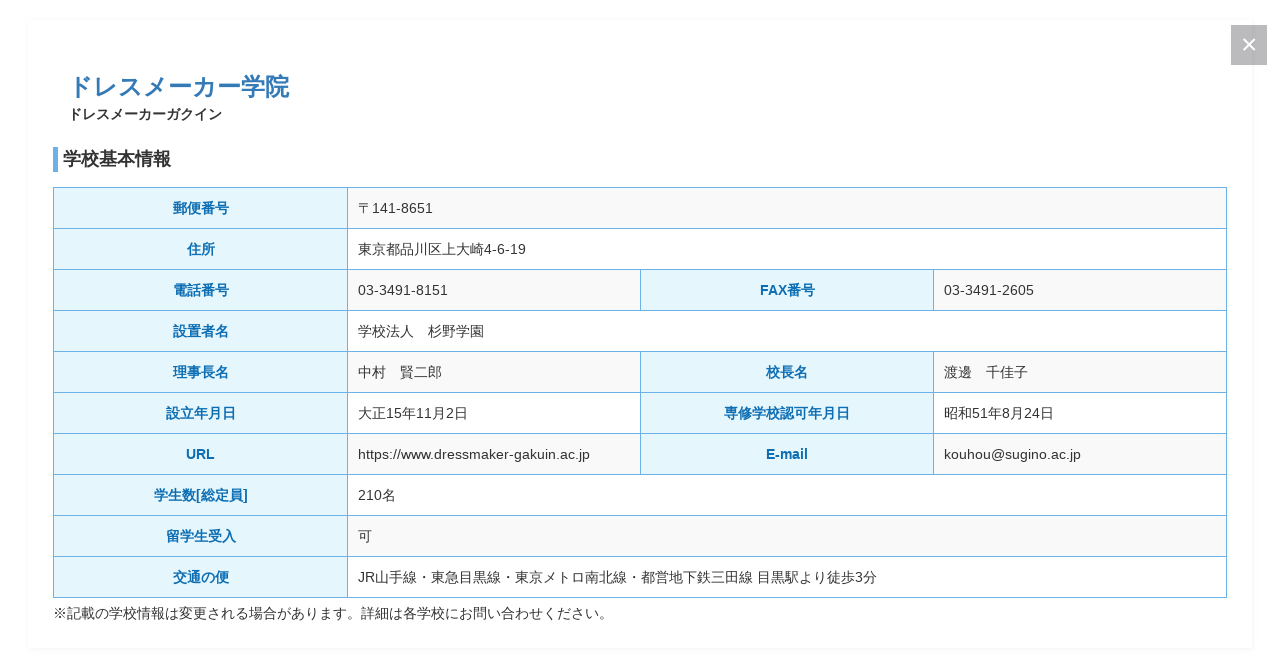

--- FILE ---
content_type: text/html; charset=UTF-8
request_url: https://tsk.or.jp/search/viewnl3.php?id=170012
body_size: 4681
content:
<!DOCTYPE html>
<html lang="ja">

<head>
<!-- Global site tag (gtag.js) - Google Analytics -->
<script async src="https://www.googletagmanager.com/gtag/js?id=UA-193307703-1"></script>
<script>
  window.dataLayer = window.dataLayer || [];
  function gtag(){dataLayer.push(arguments);}
  gtag('js', new Date());

  gtag('config', 'UA-193307703-1');
</script>

    <meta http-equiv="Content-Type" content="text/html; charset=UTF-8" />
    <meta http-equiv="X-UA-Compatible" content="IE=edge">
    <meta name="viewport" content="width=device-width, initial-scale=1, minimum-scale=1">
    <title>会員校一覧｜公益社団法人東京都専修学校各種学校協会</title>
    <meta name="description" content="専修学校の会員校一覧を掲載しています。リンク先ホームページの内容に関するお問い合わせは、それぞれの管理者へお願い致します。">
    <meta name="Keywords" content="専修学校,会員校一覧">
    <link rel="stylesheet" href="../css/default-ck1301.css" />
    <link rel="stylesheet" href="../css/ck1301.css" />
    <link rel="stylesheet" href="../css/tab.css" />
    <link rel="stylesheet" href="https://use.fontawesome.com/releases/v5.1.0/css/all.css">
</head>

<body>
    <!-- 閉じるボタンSTART -->
    <input class="button3" type="button" value="×" onClick="window.close()">
    <!-- 閉じるボタンEND -->

    <div class="contBox">
        <div class="mainBox clearfix">
<!--            <div class="bg-year">2026年度情報</div>-->
            <!-- 学校紹タイトルSTART -->
            <div class="schoolFeature">
                <h2 class="schoolName"><a href="https://www.dressmaker-gakuin.ac.jp" target="_blank">ドレスメーカー学院</a></h2>
                <h5 class="schoolName"><span>ドレスメーカーガクイン</span></h5>

            </div>
            <!-- 学校タイトルEND -->
            <div>
                <h3 class="schoolName-h4style">学校基本情報</h3>
                <table class="table table-striped listV tableCellBara">
                    <tr>
                        <th>郵便番号</th>
                        <td colspan="3">〒141-8651</td>
                    </tr>
                    <tr>
                        <th>住所</th>
                        <td colspan="3">東京都品川区上大崎4-6-19</td>
                    </tr>
                    <tr>
                        <th width="25%">電話番号</th>
                        <td width="25%">03-3491-8151</td>
                        <th width="25%">FAX番号</th>
                        <td width="25%">03-3491-2605</td>
                    </tr>
                    <tr>
                        <th>設置者名</th>
                        <td colspan="3">学校法人　杉野学園</td>
                    </tr>
                    <tr>
                        <th width="25%">理事長名</th>
                        <td width="25%">中村　賢二郎</td>
                        <th width="25%">校長名</th>
                        <td width="25%">渡邊　千佳子</td>
                    </tr>
                    <tr>
                        <th width="25%">設立年月日</th>
                        <td width="25%">大正15年11月2日</td>
                        <th width="25%">専修学校認可年月日</th>
                        <td width="25%">昭和51年8月24日</td>
                    </tr>
                    <tr>
                        <th width="25%">URL</th>
                        <td width="25%">https://www.dressmaker-gakuin.ac.jp</td>
                        <th width="25%">E-mail</th>
                        <td width="25%">kouhou@sugino.ac.jp</td>
                    </tr>

                    <tr>
                        <th>学生数[総定員]</th>
                        <td colspan="3">210名</td>
                    </tr>
                    <tr>
                        <th>留学生受入</th>
                        <td colspan="3">可</td>
                    </tr>
                    <tr>
                        <th>交通の便</th>
                        <td colspan="3">JR山手線・東急目黒線・東京メトロ南北線・都営地下鉄三田線 目黒駅より徒歩3分</td>
                    </tr>

                </table>

            </div>
            <p> ※記載の学校情報は変更される場合があります。詳細は各学校にお問い合わせください。</p>

        </div>
        <!--.mainBox-->

    </div>

</body>
</html>

--- FILE ---
content_type: text/css
request_url: https://tsk.or.jp/css/default-ck1301.css
body_size: 2572
content:
@charset "UTF-8";
/* CSS Document */

/* 元のサイトに入っている設定。プレビュー用に入れてある。実装の時は重複するので削除しても良い*/

body {
    -webkit-print-color-adjust: exact;
    /*background-color: #dae6f2;*/
    font-family: "Helvetica Neue", Helvetica, Arial, sans-serif;
    font-size: 14px;
    line-height: 1.42857143;
    color: #333;
}

div {
    display: block;
}

* {
    -webkit-box-sizing: border-box;
    -moz-box-sizing: border-box;
    box-sizing: border-box;
}

.header .container .lang .input-group .logout .btn {
    background-image: url(/img/btn_logout.png);
}

.header .container .lang .input-group .login .btn {
    background-image: url(/img/btn_login.png);
}

.header .container .lang .input-group .logout .btn:hover {
    background-image: url(/img/btn_logout_hover.png);
}

.header .container .lang .input-group .login .btn:hover {
    background-image: url(/img/btn_login_hover.png);
}

/* メディアクエリ*/

@media screen and (max-width: 767px) {
    .header .container .lang .input-group .logout .btn {
        background-image: url(/img/btn_logout_sp.png);
    }
    .header .container .lang .input-group .login .btn {
        background-image: url(/img/btn_login_sp.png);
    }
    .header .container .lang .input-group .logout .btn:hover {
        background-image: url(/img/btn_logout_sp_on.png);
    }
    .header .container .lang .input-group .login .btn:hover {
        background-image: url(/img/btn_login_sp_on.png);
    }
}

@media screen and (max-width: 568px) {
    .header .container .lang .input-group .logout .btn {
        background-image: url(/img/btn_logout_sp2.png);
    }
    .header .container .lang .input-group .login .btn {
        background-image: url(/img/btn_login_sp2.png);
    }
    .header .container .lang .input-group .logout .btn:hover {
        background-image: url(/img/btn_logout_sp2_on.png);
    }
    .header .container .lang .input-group .login .btn:hover {
        background-image: url(/img/btn_login_sp2_on.png);
    }
}

/*//////////////////////メディアクエリ/////////////////////////*/

@media screen and (min-width: 768px) {
    .navbar-nav>li {
        width: calc(85% / 3);
        /*--- for number = items ---*/
        margin-right: 4%;
    }
}

.navbar-nav>li:last-child {
    margin-right: 0;
}

@media screen and (min-width: 768px) {
    .img-responsiveSP {
        display: none;
    }
}

@media screen and (max-width: 768px) {
    .img-responsivePC {
        display: none;
    }
}

@media screen and (max-width: 360px) {}

--- FILE ---
content_type: text/css
request_url: https://tsk.or.jp/css/ck1301.css
body_size: 15227
content:
@charset "UTF-8";
/* CSS Document */

.contBox {
    padding: 5px 25px;
    -webkit-border-radius: 0;
    border-radius: 0;
    background: #fff;
    margin: 20px;
    box-shadow: 1px 1px 5px rgba(126, 142, 159, .1);
}

.mainBox {
    margin: 20px auto;
}

.contBox p {
    margin: 5px 0;
    padding: 0;
}

.contBox h1 {
    margin-bottom: 10px;
    font-size: 32px;
    font-weight: 900;
}

/* 学校紹介文 */

.schoolFeature, .boxForm {
    padding: 0 15px;
}

.schoolFeature:after {
    /*ブロックをクリア*/
    content: "";
    display: block;
    clear: both;
}

.photoLeft {
    text-align: center;
}

.img-thumbnail {
    padding: 4px;
    line-height: 1.42857143;
    border: 1px solid #ddd;
    border-radius: 4px;
    -webkit-transition: all .2s ease-in-out;
    -o-transition: all .2s ease-in-out;
    transition: all .2s ease-in-out;
    display: inline-block;
    max-width: 100%;
    height: auto;
}

/* ttl  */

h2.schoolName {
    font-size: 24px;
    margin: 0;
    padding: 0;
}

h3.schoolName {
    font-size: 22px;
    padding-left: 10px;
    margin-bottom: 15px;
    border-left: #6cb2e6 solid 5px;
}

h3.schoolName-h4style {
    font-size: 18px;
    padding-left: 5px;
    margin-bottom: 15px;
    border-left: #6cb2e6 solid 5px;
    font-weight: 900;
}

h4.schoolName {
    font-size: 18px;
    padding-left: 5px;
    margin-bottom: 15px;
    border-left: #6cb2e6 solid 5px;
    font-weight: 900;
}

h5.schoolName {
    font-size: 14px;
    margin-top: 0;
    padding-top: 0;
}

h5.schoolSuport {
    font-size: 12px;
    margin-top: 0;
    margin-bottom: 5px;
    padding-top: 0;
    text-align: right;
}

.ttl-ao {
    color: #fff;
    background-color: #6cb2e6;
    border-color: #2e6da4;
    font-size: 1.2em;
    padding: 4px 10px;
    text-align: center;
}

.open {
    display: inline-block;
    width: 100%;
}

.ttl-open {
    color: #2e6da4;
    font-size: 14px;
    text-align: left;
    margin-bottom: 0;
    margin-top: 0;
    float: left;
    padding-top: 7px;
}

/*写真レイアウト　オープンキャンパスで使用*/

.schoolblock {
    padding: 15px 0;
    margin-bottom: 20px;
    text-align: center;
}

.schoolblock:after {
    /*ブロックをクリア*/
    content: "";
    display: block;
    clear: both;
}

.open {
    background-color: #fcf8e3;
    padding: 4px 5px 2px 5px;
}

.p-info {
    text-align: left;
    padding: 0px 10px 10px 10px;
    margin-top: 0;
}

/*ラベル　オーピンキャンパス内で使用*/

.label {
    font-weight: 900;
    text-align: center;
    border: 1px solid transparent;
    padding: 7px 5px;
    font-size: 12px;
    border-radius: 15px;
    width: 10em;
    margin-right: 5px;
    margin-bottom: 0;
    margin-top: 0;
    float: left;
    color: white;
}

.label-open {
    background-color: #3660e8;
    border-color: #2443aa;
}

.label-admin {
    background-color: #ff7f43;
    border-color: #da5b20;
}

.label-future {
    background-color: #eeab1a;
    border-color: #e49c00;
}

.label-exp {
    background-color: #44cf28;
    border-color: rgb(31, 143, 87);
}

.label-meet {
    background-color: #a34beb;
    border-color: #7936b1;
}

.label-class {
    background-color: #e05c72;
    border-color: #ac3d4f;
}

/* ボタン */

.btn {
    white-space: normal;
    display: inline-block;
    margin-bottom: 0;
    font-weight: 400;
    text-align: center;
    vertical-align: middle;
    -ms-touch-action: manipulation;
    touch-action: manipulation;
    cursor: pointer;
    border: 1px solid transparent;
    white-space: nowrap;
    padding: 6px 12px;
    font-size: 14px;
    line-height: 1.42857143;
    border-radius: 4px;
    -webkit-user-select: none;
    -moz-user-select: none;
    -ms-user-select: none;
    user-select: none;
    text-decoration: none;
}

.btn-block {
    display: block;
    width: 100%;
}

.btn-Dpink {
    color: #fff;
    background-color: #ff5975;
    border-color: #ef3f65;
}

.btn-Dpink:hover {
    color: #fff;
    background-color: #ce455c;
    border-color: #ce455c;
}

.btn-purple {
    color: #fff;
    background-color: #9172dd;
    border-color: #7551ce;
}

.btn-success {
    color: #fff;
    background-color: #5cb85c;
    border-color: #4cae4c;
}

.btn-success:hover {
    color: #fff;
    background-color: #218838;
    border-color: #1e7e34;
}

.btn-primary {
    color: #fff;
    background-color: #337ab7;
    border-color: #2e6da4;
}

.btn-primary:hover {
    background-color: #286090
}

.btn-info {
    color: #fff;
    background-color: #17a2b8;
    border-color: #17a2b8;
}

.btn-info:hover {
    color: #fff;
    background-color: #138496;
    border-color: #117a8b;
}

.btn-danger {
    color: #fff;
    background-color: #dc3545;
    border-color: #dc3545;
}

.btn-danger:hover {
    color: #fff;
    background-color: #c82333;
    border-color: #bd2130;
}

.btn-warning {
    color: #212529;
    background-color: #ffc107;
    border-color: #ffc107;
}

.btn-warning:hover {
    color: #212529;
    background-color: #e0a800;
    border-color: #d39e00;
}

.pageMenu {
    font-size: larger;
    background: -moz-linear-gradient(top, #fdfdfd, #ebebeb);
    background: -ms-linear-gradient(top, #fdfdfd, #ebebeb);
    background: -webkit-gradient(linear, center top, center bottom, from(#fdfdfd), to(#ebebeb));
    border: 6px solid #36bae8;
    color: #337AB7;
}

.pageMenu:hover {
    font-size: larger;
    background: -moz-linear-gradient(top, #36bae8, #2092d1);
    background: -ms-linear-gradient(top, #36bae8, #2092d1);
    background: -webkit-gradient(linear, center top, center bottom, from(#36bae8), to(#2092d1));
    border: 6px solid #36bae8;
    color: #FFF;
}

/*table*/

.table {
    width: 100%;
    max-width: 100%;
    margin-bottom: 20px;
}

table, table.listV {
    border-collapse: collapse;
    /*テーブル内の余白削除*/
}

table.listV {
    border: 1px solid #6cb2e6;
    margin: 0 auto;
}

table.listV tr:first-child {
    border-top: #6cb2e6 solid 1px !important;
}

.table>thead>tr>th {
    vertical-align: bottom;
    border-bottom: 2px solid #ddd;
    border-top: 1px solid #6cb2e6 !important;
}

table.listV th {
    background: #e5f7fd;
    color: rgba(14, 110, 179, 1);
    font-weight: 900;
    font-family: 'Kosugi Maru', sans-serif;
    border-top: #6cb2e6 solid 1px;
    border-right: #6cb2e6 solid 1px;
}

table.listV td {
    padding: 10px;
    border-bottom: #6cb2e6 solid 1px;
    border-left: #6cb2e6 solid 1px;
    border-right: #6cb2e6 solid 1px;
    border-bottom: #6cb2e6 solid 1px;
}

.table-striped>tbody>tr:nth-of-type(odd) {
    background-color: #f9f9f9;
}

.table-responsive {
    margin-top: 0;
    padding-top: 0;
    min-height: 100px !important;
}

.schoolTableYoko {
    width: 100%;
}

.schoolTableYoko>thead>tr>th {
    font-weight: 900;
    vertical-align: bottom;
}

.schoolTableYoko th {
    background: #a4cfef;
    padding: 10px;
    border: 1px solid #6cb2e6;
    vertical-align: top;
}

.schoolTableYoko th td {
    display: table-cell;
}

.schoolTableYoko td, section .schoolTableYoko th {
    text-align: center;
}

.tableCellBara td.subitem {
    background: #cee7fa;
}

/*dl dt dd*/

.dl1 dt {
    float: left;
}

.dl1 dd {
    margin-left: 7em;
}

.dl1 dt, .dl2 dt, .dl2 dd {
    font-weight: bold;
}

/*/////////////style//////////////////*/

.clearfix {
    clear: both;
}

.clearfix:after {
    /*ブロックをクリア*/
    content: "";
    display: block;
    clear: both;
}

.clearfix:before, .container-fluid:after, .container-fluid:before, .container:after, .container:before, .dl-horizontal dd:after, .dl-horizontal dd:before, .form-horizontal .form-group:after, .form-horizontal .form-group:before, .modal-footer:after, .modal-footer:before, .modal-header:after, .modal-header:before, .nav:after, .nav:before, .navbar-collapse:after, .navbar-collapse:before, .navbar-header:after, .navbar-header:before, .navbar:after, .navbar:before, .pager:after, .pager:before, .panel-body:after, .panel-body:before, .row:after, .row:before {
    content: " ";
    display: table;
}

.pull-right {
    float: right!important;
}

.row {
    margin-left: 15px;
    margin-right: 15px;
}

a {
    background-color: transparent;
    color: #337ab7;
    text-decoration: none;
}

a:-webkit-any-link {
    cursor: pointer;
}

i {
    font-weight: 400;
}

.textBold {
    font-weight: 900;
}

.text-center {
    text-align: center;
}

.text-left {
    text-align: left;
}

.bg-warning {
    background-color: #fcf8e3;
    margin: 10px 0;
}

.bg-year {
    background-color: rgba(14, 110, 179, 1);
    color: white;
    padding: 5px 10px;
    font-size: 20px;
    float: right;
    margin-right: 15px;
}

.text-danger {
    color: #a94442;
}

.border_b {
    border-bottom: solid 1px #337EC4;
    padding-bottom: 10px;
}

.border_t {
    border-top: solid 1px #337EC4;
    padding-top: 20px;
}

.fs10 {
    font-size: 12px;
}

.fs14 {
    font-size: 14px;
}

.fs20 {
    font-size: 20px;
}

.mt10 {
    margin-top: 10px;
}

.mt20 {
    margin-top: 20px;
}

.mb10 {
    margin-bottom: 10px;
}

.mb20 {
    margin-bottom: 20px;
}

.mtb10 {
    margin-top: 10px;
    margin-bottom: 10px;
}

.pt10 {
    padding-top: 10px;
}

.pb10 {
    padding-bottom: 10px;
}

.pdtb10 {
    padding-top: 10px;
    padding-bottom: 10px;
}

.pdlr10 {
    padding-left: 10px;
    padding-right: 10px;
}

.pdlr5 {
    padding-left: 5px;
    padding-right: 5px;
}

.pt250 {
    padding-top: 250px;
}

/*アイコン webfont*/

.glyphicon {
    position: relative;
    top: 1px;
    display: inline-block;
    font-family: "Font Awesome 5 Free";
    font-weight: 900;
    line-height: 1;
    -webkit-font-smoothing: antialiased;
    -moz-osx-font-smoothing: grayscale;
}

.glyphicon-new-window:before {
    font-style: normal;
    content: "\f35d";
}

/*//////////////////////メディアクエリ/////////////////////////*/

@media only screen and (max-width: 480px) {
    /*SP縦 480以下*/
    .bg-year {
        float: none;
        margin-bottom: 10px;
        margin-right: 0;
    }
    .half-left img {
        width: 90%;
    }
}

@media (max-width: 640px) {
    /*SP 640以下*/
    h2.schoolName {
        font-size: 16px;
    }
    h4.schoolName {
        font-size: 16px;
    }
    h5.schoolName {
        font-size: 12px;
    }
    h5.schoolSuport {
        font-size: 12px;
    }
    .bg-year {
        font-size: 14px;
    }
    /*table切り替え*/
    .tableCellBara th {
        display: block !important;
        font-size: 14px;
        width: 100% !important;
        border-left: #6cb2e6 solid 1px;
        text-align: left;
        line-height: 3em;
        padding-left: 10px;
    }
    .tableCellBara td {
        display: block !important;
        font-size: 14px;
        width: 100% !important;
        float: left;
        background-color: #f9f9f9;
        margin-bottom: -1px;
    }
}

@media only screen and (max-width: 767px) {
    /*767以下*/
    .contBox {
        padding: 1px 5px 10px;
        -webkit-border-radius: 0;
        border-radius: 0;
        background: #fff;
        box-shadow: 1px 1px 5px rgba(126, 142, 159, .1);
        margin: 0 0 15px;
    }
    .photoLeft img {
        width: 100%;
    }
    .btn-block {
        margin-bottom: 10px;
    }
    /*table切り替え*/
    .table .first-border {
        border-top: #6cb2e6 solid 1px !important;
    }
    .table-responsive>.table>tbody>tr>td, .table-responsive>.table>tbody>tr>th, .table-responsive>.table>tfoot>tr>td, .table-responsive>.table>tfoot>tr>th, .table-responsive>.table>thead>tr>td, .table-responsive>.table>thead>tr>th {
        white-space: nowrap;
    }
    .half-left {
        text-align: center;
        width: 100%;
    }
    .half-left img {
        max-width: 350px;
        height: auto;
    }
    .half-right {
        text-align: center;
        width: 100%;
        margin-bottom: 10px;
    }
    /*ラベル　オーピンキャンパス内で使用*/
    .open {
        margin-bottom: 10px;
    }
    .ttl-open {
        font-size: 14px;
        padding-top: 7px;
        float: left;
    }
}

@media (min-width: 768px) {
    /*768以上*/
    /*上部「一覧」ボタン配置切り替え*/
    .photoLeft {
        width: 25%;
        float: left;
    }
    .schoolRight {
        width: 75%;
        float: left;
        margin-bottom: 20px;
        padding-left: 15px;
    }
    .btnform {
        width: 100%;
        margin: 0 auto;
    }
    .btnform:after {
        /*ブロックをクリア*/
        content: "";
        display: block;
        clear: both;
    }
    .btn-purple {
        width: 49%;
        float: left;
        position: relative;
        margin-bottom: 10px;
    }
    .btn-Dpink {
        margin-right: 2%;
        margin-bottom: 10px;
    }
    /*table切り替え*/
    .table .first-border {
        border-top: #6cb2e6 solid 1px !important;
    }
    .table tr th {
        white-space: nowrap;
    }
    .table th {
        padding: 10px;
        background: #a4cfef;
        font-weight: 900;
        border-top: #6cb2e6 solid 1px;
        border-right: #6cb2e6 solid 1px;
    }
    .schoolTableYoko td, section .schoolTableYoko th {
        text-align: center;
    }
    .schoolTableYoko>tbody>tr>td:first-child, .schoolTableYoko>tbody>tr>th:first-child {
        white-space: nowrap;
        padding-left: 0px;
        padding-right: 0px;
    }
    .half-left {
        float: left;
    }
    .half-left img {
        max-width: 350px;
        height: auto;
        margin-bottom: 10px;
    }
    .half-right {
        float: left;
        padding-left: 30px;
        padding-top: 230px;
    }
    /*写真レイアウト　オープンキャンパスで使用*/
    .schoolblock {
        width: 100%;
    }
    .schoolblock>.openRight {
        float: right !important;
        width: 40%;
    }
    .schoolblock>.openLeft {
        float: left !important;
        width: 40%;
    }
    .openRight>.photo, .openLeft>.photo {
        margin-top: 15px;
    }
    .openRight>.img-container--table-cell, .openLeft>.img-container--table-cell {
        max-width: 250px;
        max-height: 250px;
    }
    .schoolblock>.infoLeft {
        float: left;
        width: 60%;
        padding-top: 0;
    }
    .schoolblock>.infoRight {
        float: left;
        width: 60%;
    }
    /*ボタンを右寄せにしたい時*/
    .infoCenter>.pc-right {
        width: 60%;
        float: right;
    }
    /*ボタンを左寄せにしたい時*/
    .infoCenter>.pc-left {
        width: 60%;
    }
    /*ラベル　オーピンキャンパス内で使用*/
    .ttl-open {
        font-size: 18px;
        padding: 5px 10px;
        float: left;
    }
    .label {
        text-align: center;
        padding: 7px 5px;
        font-size: 12px;
        float: left;
    }
}

/*閉じるボタン*/

.button3 {
    font-size: 2em;
    padding: 4px 10px;
    margin: 5px;
    /* 背景色を濃い青色に指定 */
    background-color: rgba(30, 30, 40, 0.3);
    /* 文字色を白色に指定 */
    color: #fff;
    /* ボーダーをなくす */
    border-style: none;
    float: right;
}

.openRight .img-container--table-cell img, .openLeft .img-container--table-cell img {
    max-width: 350px;
    max-height: 350px;
}

--- FILE ---
content_type: text/css
request_url: https://tsk.or.jp/css/tab.css
body_size: 2548
content:
@charset "UTF-8";
/* CSS Document */

.tab-wrap {
    display: flex;
    flex-wrap: wrap;
    margin: 20px 0;
}

.tab-wrap:after {
    content: '';
    width: 100%;
    height: 3px;
    background: DeepSkyBlue;
    display: block;
    order: -1;
}

.tab-label {
    color: White;
    background: LightGray;
    font-weight: bold;
    text-shadow: 0 -1px 0 rgba(0, 0, 0, .2);
    white-space: nowrap;
    text-align: center;
    padding: 10px .5em;
    order: -1;
    position: relative;
    z-index: 1;
    cursor: pointer;
    border-radius: 5px 5px 0 0;
    flex: 1;
}

.tab-label:not(:last-of-type) {
    margin-right: 5px;
}

.tab-content {
    width: 100%;
    height: 0;
    overflow: hidden;
    opacity: 0;
}

/* アクティブなタブ */

.tab-switch:checked+.tab-label {
    background: DeepSkyBlue;
}

.tab-switch:checked+.tab-label+.tab-content {
    height: auto;
    overflow: auto;
    padding: 15px;
    opacity: 1;
    transition: .5s opacity;
    box-shadow: 0 0 3px rgba(0, 0, 0, .2);
}

/* ラジオボタン非表示 */

.tab-switch {
    display: none;
}

/*表示・非表示を切り替えるタブ---------------------------*/

/*全体*/

.hidden_box {
    display: flex;
    flex-wrap: wrap;
    margin: 20px 0;
    width: 100%;
}

/*ボタン装飾*/

.hidden_box label {
    padding: 15px;
    font-weight: bold;
    cursor: pointer;
    border-radius: 5px;
    background: DeepSkyBlue;
}

/*ボタンホバー時*/

.hidden_box label:hover {
    background: #0099cc;
}

/*チェックは見えなくする*/

.hidden_box input {
    display: none;
}

/*中身を非表示にしておく*/

.hidden_box .hidden_show {
    height: 0;
    padding: 0;
    overflow: hidden;
    opacity: 0;
    transition: 0.8s;
}

/*クリックで中身表示*/

.hidden_box input:checked~.hidden_show {
    padding: 10px 0;
    height: auto;
    opacity: 1;
}

/*追加　タブオープンクローズのデザイン///////////////////////
/*チェックオフ(クローズ)*/

.tabopen:before {
    font-family: "Font Awesome 5 Free";
    content: "\f0d7";
    padding-right: 5px;
    /*文字との隙間*/
    color: white;
    /*アイコンの色*/
    font-weight: 900;
}

/*チェック時(オープン)*/

.hidden_box input:checked~.tabopen:before {
    font-family: "Font Awesome 5 Free";
    content: "\f0d8";
    padding-right: 5px;
    /*文字との隙間*/
    color: white;
    /*アイコンの色*/
    font-weight: 900;
}

.hidden_box input:checked~label {
    border-radius: 5px 5px 0 0;
    background: #0099cc;
}